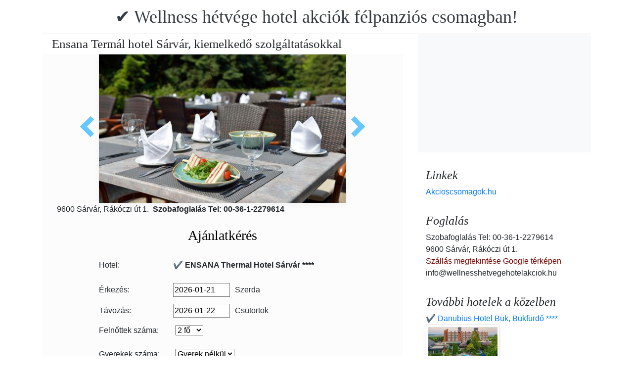

--- FILE ---
content_type: text/html; charset=UTF-8
request_url: https://www.wellnesshetvegehotelakciok.hu/health-spa-resort-thermal-hotel-sarvar/sarvar-hotels-danubius-health-spa-resort-terrace.jpg.hu.html
body_size: 7070
content:
<!doctype html><html lang="hu"><head>
<meta charset="utf-8">
<meta name="viewport" content="width=device-width, initial-scale=1, shrink-to-fit=no">
<title>Ensana Termál hotel Sárvár, kiemelkedő szolgáltatásokkal</title>
<meta name="keywords" content="Ensana Termál hotel Sárvár, kiemelkedő szolgáltatásokkal">
<meta name="description" content="Ensana Termál hotel Sárvár, kiemelkedő szolgáltatásokkal">
<meta name="google-site-verification" content="6XIZcJBu3GyJaCRGcQB87mrkyampi62MGKKCbXMxGa4" />
<link rel="stylesheet" href="https://cdnjs.cloudflare.com/ajax/libs/twitter-bootstrap/4.6.0/css/bootstrap.min.css" integrity="sha512-P5MgMn1jBN01asBgU0z60Qk4QxiXo86+wlFahKrsQf37c9cro517WzVSPPV1tDKzhku2iJ2FVgL67wG03SGnNA==" crossorigin="anonymous" />
<link href="/style.css" rel="stylesheet">
<link rel="stylesheet" href="https://cdnjs.cloudflare.com/ajax/libs/bootstrap-daterangepicker/3.0.5/daterangepicker.min.css" integrity="sha512-rBi1cGvEdd3NmSAQhPWId5Nd6QxE8To4ADjM2a6n0BrqQdisZ/RPUlm0YycDzvNL1HHAh1nKZqI0kSbif+5upQ==" crossorigin="anonymous" />
<meta name="robots" content="index, follow, all">
<meta name="distribution" content="global">
<meta name="audience" content="all">

<meta property="og:title" content="Ensana Termál hotel Sárvár, kiemelkedő szolgáltatásokkal" />
<meta property="og:description" content="Ensana Termál hotel Sárvár, kiemelkedő szolgáltatásokkal" />
<meta property="og:url" content="https://www.wellnesshetvegehotelakciok.hu/health-spa-resort-thermal-hotel-sarvar/sarvar-hotels-danubius-health-spa-resort-terrace.jpg.hu.html" />
<meta property="og:type" content="website" />
<link rel="alternate" hreflang="en" href="https://" /><link rel="alternate" hreflang="hu" href="https://" /><link rel="alternate" hreflang="de" href="https://" /><link rel="alternate" hreflang="es" href="https://" /><link rel="alternate" hreflang="nl" href="https://" /><link rel="alternate" hreflang="ja" href="https://" /><link rel="alternate" hreflang="sv" href="https://" /><link rel="alternate" hreflang="ro" href="https://" /><link rel="alternate" hreflang="fr" href="https://" /><link rel="alternate" hreflang="it" href="https://" /><link rel="alternate" hreflang="pl" href="https://" /><link rel="alternate" hreflang="ru" href="https://" />

</head>
<body>
<div class="container">
<header class="blog-header py-3">
<div class="row flex-nowrap justify-content-between align-items-center">
<div class="col-12 text-center"><a class="blog-header-logo text-dark" href="/" title="✔️ Wellness hétvége hotel akciók félpanziós csomagban!">✔️ Wellness hétvége hotel akciók félpanziós csomagban!</a>
</div></div>
</header></div>
<main class="container">
<div class="row"><div class="col-md-8 blog-main"><div class="blog-post"><div class="container"><div class="center">
<h1 style="font-size:25px; margin:5px;">Ensana Termál hotel Sárvár, kiemelkedő szolgáltatásokkal</h1></div></div>
<div class="content-area blog-page" style="background-color: #FCFCFC; padding-bottom: 55px;">
<div class="container"><div class="row"><div class="col-md-12 pl0 center">
<section id="id-100" class="post single"><div class="post-header single"><div class="image"><table border="0" width="100%"><tr><td width="25%" valign="middle" align="right"><a class="arrow left" id="elozo-kep" href="restaurant-in-sarvar-thermal-hotel-sarvar.jpg.hu.html" title="restaurant-in-sarvar-thermal-hotel-sarvar.jpg.hu.html"></a><td align="center"><img class="box-shadow " style="width:500px;height:300px;" title="Ensana Termál hotel Sárvár, kiemelkedő szolgáltatásokkal" alt="Ensana Termál hotel Sárvár, kiemelkedő szolgáltatásokkal" src="/img/hotel/96/n/sarvar-hotels-danubius-health-spa-resort-terrace.jpg">
</td><td width="25%" valign="middle" align="left"><a class="arrow right" id="kovetkezo-kep" href="wellness-wochenende-in-sarvar-thermalhotel-sarvar.jpg.hu.html" title="wellness-wochenende-in-sarvar-thermalhotel-sarvar.jpg.hu.html"></a></td></tr></table></div><div class="center">
<div class="col-sm-12"><div class="author-category">
9600 Sárvár, Rákóczi út 1.  <b>Szobafoglalás Tel: 00-36-1-2279614</b>
</div></div></div><br>
<script src="https://cdnjs.cloudflare.com/ajax/libs/jquery/3.6.0/jquery.min.js" integrity="sha512-894YE6QWD5I59HgZOGReFYm4dnWc1Qt5NtvYSaNcOP+u1T9qYdvdihz0PPSiiqn/+/3e7Jo4EaG7TubfWGUrMQ==" crossorigin="anonymous"></script>
<script>
$(document).ready(function(){
$("#gyerekek2").change(function(){
$(this).find("option:selected").each(function(){
var optionValue = $(this).attr("value");
if(optionValue){
$(".2box").not("." + optionValue).hide();
for (var i = 0; i <= optionValue; i++) {
$("." + i).show();
}
}else{
$(".2box").hide();
}
});
}).change();
});
</script><div class="col-md-12 text-center"><a style="color:#000;" id="ajanlatkeres"><h3>Ajánlatkérés</h3></a></div>
<br><form method="post" action="https://www.hoteltelnet.hu/feldolgoz.php?ajanlat=ok&domain=www.wellnesshetvegehotelakciok.hu">
<center><div style="max-width:500px; text-align:left;">
<div style="width:150px; display:inline-block; text-align:left;">Hotel:</div><div style="width:300px; display:inline-block; text-align:left;"> <b>✔️ ENSANA Thermal Hotel Sárvár ****</b></div><br><br>
<div style="width:150px; display:inline-block; text-align:left;">Érkezés: </div><input name="erkezes" id="erkezes2" type="text" onchange="erkezes2_nap()" required autocomplete="off" readonly style="max-width:115px; border:1px solid grey;"><p style="display:inline-block; margin-left:10px;" id="erk_nap"></p><br>  
<div style="width:150px; display:inline-block; text-align:left;">Távozás: </div><input name="tavozas"  id="tavozas2" type="text" onchange="tavozas2_nap()" required  autocomplete="off" readonly style="max-width:115px; border:1px solid grey;"><p style="display:inline-block; margin-left:10px;" id="tav_nap"></p><br>  
<div style="width:150px; display:inline-block; text-align:left;">Felnőttek száma:</div>
<select id="felnottek" name="felnottek"><option value="1" >1 fő</option><option value="2" selected>2 fő</option><option value="3" >3 fő</option><option value="4" >4 fő</option><option value="5" >5 fő</option><option value="6" >6 fő</option><option value="7" >7 fő</option><option value="8" >8 fő</option><option value="9" >9 fő</option><option value="10" >10 fő</option><option value="11" >11 fő</option><option value="12" >12 fő</option><option value="13" >13 fő</option><option value="14" >14 fő</option><option value="15" >15 fő</option><option value="16" >16 fő</option><option value="17" >17 fő</option><option value="18" >18 fő</option><option value="19" >19 fő</option><option value="20" >20 fő</option></select><br><br><div style="width:150px; display:inline-block; text-align:left">Gyerekek száma:</div>
<select id="gyerekek2" name="gyerekek">
<option value="">Gyerek nélkül</option><option value="1">1 Gyerek</option><option value="2">2 Gyerek</option><option value="3">3 Gyerek</option></select><br> <div class="1 2box"><div style="width:150px; display:inline-block; text-align:left;">1. gyerek életkora  </div><select name="child-1">
<option value="">Válasszon!</option> <option value="1">1 Éves</option><option value="2">2 Éves</option><option value="3">3 Éves</option><option value="4">4 Éves</option><option value="5">5 Éves</option><option value="6">6 Éves</option><option value="7">7 Éves</option><option value="8">8 Éves</option><option value="9">9 Éves</option><option value="10">10 Éves</option><option value="11">11 Éves</option><option value="12">12 Éves</option><option value="13">13 Éves</option><option value="14">14 Éves</option><option value="15">15 Éves</option><option value="16">16 Éves</option><option value="17">17 Éves</option><option value="18">18 Éves</option></select></div> <div class="2 2box"><div style="width:150px; display:inline-block; text-align:left;">2. gyerek életkora  </div><select name="child-2">
<option value="">Válasszon!</option> <option value="1">1 Éves</option><option value="2">2 Éves</option><option value="3">3 Éves</option><option value="4">4 Éves</option><option value="5">5 Éves</option><option value="6">6 Éves</option><option value="7">7 Éves</option><option value="8">8 Éves</option><option value="9">9 Éves</option><option value="10">10 Éves</option><option value="11">11 Éves</option><option value="12">12 Éves</option><option value="13">13 Éves</option><option value="14">14 Éves</option><option value="15">15 Éves</option><option value="16">16 Éves</option><option value="17">17 Éves</option><option value="18">18 Éves</option></select></div> <div class="3 2box"><div style="width:150px; display:inline-block; text-align:left;">3. gyerek életkora  </div><select name="child-3">
<option value="">Válasszon!</option> <option value="1">1 Éves</option><option value="2">2 Éves</option><option value="3">3 Éves</option><option value="4">4 Éves</option><option value="5">5 Éves</option><option value="6">6 Éves</option><option value="7">7 Éves</option><option value="8">8 Éves</option><option value="9">9 Éves</option><option value="10">10 Éves</option><option value="11">11 Éves</option><option value="12">12 Éves</option><option value="13">13 Éves</option><option value="14">14 Éves</option><option value="15">15 Éves</option><option value="16">16 Éves</option><option value="17">17 Éves</option><option value="18">18 Éves</option></select></div><br>
<div style="width:150px; display:inline-block; text-align:left;">Teljes név: </div><input name="nev" type="text" size="40" value="" required style="max-width:300px; border:1px solid grey;"><br>
<div style="width:150px; display:inline-block; text-align:left;">Telefon: </div><input name="telefon" type="text" size="40"  value="" required style="max-width:300px; border:1px solid grey;"><br>
<div style="width:150px; display:inline-block; text-align:left;">E-mail: </div><input name="email" type="email" size="40"  value="" required style="max-width:300px; border:1px solid grey;"><br>
<input name="hotelid" type="hidden" value="96">
<input name="language" type="hidden" value="7">
<input name="packid" type="hidden" value="0">

<script>
function erkezes2_nap() {
var weekday = ["Vasárnap", "Hétfő", "Kedd", "Szerda", "Csütörtök", "Péntek", "Szombat"];
var d = document.getElementById("erkezes2").value;
var mydate = new Date(d);
var n = mydate.getDay()
document.getElementById("erk_nap").innerHTML = weekday[n];
}
function tavozas2_nap() {
var weekday = ["Vasárnap", "Hétfő", "Kedd", "Szerda", "Csütörtök", "Péntek", "Szombat"];
var d = document.getElementById("tavozas2").value;
var mydate = new Date(d);
var n = mydate.getDay()
document.getElementById("tav_nap").innerHTML = weekday[n];
}
</script>
</div>

<div style="width:500px; display:inline-block; text-align:left;">Megjegyzés:</div> <br><textarea name="megjegyzes" style="width:500px;" rows="5"></textarea><br>
<br><input type="checkbox" required> Az Általános Felhasználási Feltételeket és Adatkezelési Szabályzatot megismertem és elfogadom.
<br><br><input type="submit" class="btn btn-success" style="width:250px;" value="Ajánlatot kérek">
</form><center><center>
<div class="mt-3 mb-2">
<a href="/health-spa-resort-thermal-hotel-sarvar/index.hu.html" title="Vissza a  szálláshoz" class="btn btn-primary mx-auto text-white">Vissza a  szálláshoz</a>
</div></center><div class="cim-doboz2"><a style="color:#000;" name="akcioscsomagok">Akciós csomagok - ✔️ ENSANA Thermal Hotel Sárvár ****</a></div> </center><br><div class='border rounded border-success  box-shadow p-2' style='text-align:left; margin-bottom:5px;'>
<img class='border border-success' width='150px' style='height:100px; float:left; margin-right:10px;' src='/img/hotel/96/index.jpg'><a href='https://www.wellnesshetvegehotelakciok.hu/health-spa-resort-thermal-hotel-sarvar/pack-19514-⛄️-ev-eleji-wellness-akcio-sarvaron-felpanzioval.hu.html' title='⛄️ Év eleji wellness akció Sárváron félpanzióval  (min. 2 éj)'>⛄️ Év eleji wellness akció Sárváron félpanzióval  (min. 2 éj) </a><b><br>2026.01.05 - 2026.03.13</b><br><p>&Eacute;v eleji wellness akci&oacute; S&aacute;rv&aacute;ron f&eacute;lpanzi&oacute;val&nbsp;(min. 2 &eacute;j) 25.600 Ft / fő / &eacute;j &aacute;rt&oacute;l / bőv&iacute;tett f&eacute;lpanzi&oacute; / spa &eacute;s szaunavil&aacute;g korl&aacute;tlan haszn&aacute;lata / ingyenes wifi /</p><script type="application/ld+json">
{
"@context": "http://schema.org",
"@type": "Event",
"name": "⛄️ Év eleji wellness akció Sárváron félpanzióval (min. 2 éj)",
"url": "https://www.wellnesshetvegehotelakciok.hu/health-spa-resort-thermal-hotel-sarvar/pack-19514-⛄️-ev-eleji-wellness-akcio-sarvaron-felpanzioval.hu.html",
"startDate": "2026-01-05 00:00:00 T00:00:00",
"endDate": "2026-03-13 00:00:00 T23:59:59",
"image": "https://www.wellnesshetvegehotelakciok.hu/img/hotel/96/index.jpg",
"description": "<p>&Eacute;v eleji wellness akci&oacute; S&aacute;rv&aacute;ron f&eacute;lpanzi&oacute;val&nbsp;(min. 2 &eacute;j) 25.600 Ft / fő / &eacute;j &aacute;rt&oacute;l / bőv&iacute;tett f&eacute;lpanzi&oacute; / spa &eacute;s szaunavil&aacute;g korl&aacute;tlan haszn&aacute;lata / ingyenes wifi /</p>",
"location": {
"@type": "place",
"address": "9600 Sárvár, Rákóczi út 1. ",
"name": "✔️ ENSANA Thermal Hotel Sárvár"
},
"offers": {
"@type": "Offer",
"url": "https://www.wellnesshetvegehotelakciok.hu/health-spa-resort-thermal-hotel-sarvar/pack-19514-⛄️-ev-eleji-wellness-akcio-sarvaron-felpanzioval.hu.html",
"availability": "http://schema.org/InStock",
"validFrom": "2026-01-05 00:00:00 T00:00:00",
"validThrough": "2026-03-13 00:00:00 T23:59:59",
"price": "25.600",
"priceCurrency": "HUF"
}
}
</script><div style="margin-left:165px;"><b>Félpanzióval (reggeli vacsora)</b><br><a class='btn btn-success mr-2 btn-sm' href='https://www.wellnesshetvegehotelakciok.hu/health-spa-resort-thermal-hotel-sarvar/pack-19514-⛄️-ev-eleji-wellness-akcio-sarvaron-felpanzioval.hu.html' title='⛄️ Év eleji wellness akció Sárváron félpanzióval (min. 2 éj)'>Megtekintés</a></div></div><div class='border rounded border-success  box-shadow p-2' style='text-align:left; margin-bottom:5px;'>
<img class='border border-success' width='150px' style='height:100px; float:left; margin-right:10px;' src='/img/hotel/96/index.jpg'><a href='https://www.wellnesshetvegehotelakciok.hu/health-spa-resort-thermal-hotel-sarvar/pack-19075-✔️-husveti-akcio-az-ensana-hotelben-sarvaron.hu.html' title='✔️ Húsvéti akció az Ensana Hotelben Sárváron  (min. 3 éj)'>✔️ Húsvéti akció az Ensana Hotelben Sárváron  (min. 3 éj) </a><b><br>2026.04.03 - 2026.04.06</b><br><p>H&uacute;sv&eacute;ti akci&oacute; az Ensana Hotelben S&aacute;rv&aacute;ron (min. 3 &eacute;j) 36.600 Ft / fő / &eacute;j &aacute;rt&oacute;l / bőv&iacute;tett f&eacute;lpanzi&oacute; / wellness / spa &eacute;s szaunavil&aacute;g korl&aacute;tlan haszn&aacute;lata / ingyenes wifi /</p><script type="application/ld+json">
{
"@context": "http://schema.org",
"@type": "Event",
"name": "✔️ Húsvéti akció az Ensana Hotelben Sárváron (min. 3 éj)",
"url": "https://www.wellnesshetvegehotelakciok.hu/health-spa-resort-thermal-hotel-sarvar/pack-19075-✔️-husveti-akcio-az-ensana-hotelben-sarvaron.hu.html",
"startDate": "2026-04-03 00:00:00 T00:00:00",
"endDate": "2026-04-06 00:00:00 T23:59:59",
"image": "https://www.wellnesshetvegehotelakciok.hu/img/hotel/96/index.jpg",
"description": "<p>H&uacute;sv&eacute;ti akci&oacute; az Ensana Hotelben S&aacute;rv&aacute;ron (min. 3 &eacute;j) 36.600 Ft / fő / &eacute;j &aacute;rt&oacute;l / bőv&iacute;tett f&eacute;lpanzi&oacute; / wellness / spa &eacute;s szaunavil&aacute;g korl&aacute;tlan haszn&aacute;lata / ingyenes wifi /</p>",
"location": {
"@type": "place",
"address": "9600 Sárvár, Rákóczi út 1. ",
"name": "✔️ ENSANA Thermal Hotel Sárvár"
},
"offers": {
"@type": "Offer",
"url": "https://www.wellnesshetvegehotelakciok.hu/health-spa-resort-thermal-hotel-sarvar/pack-19075-✔️-husveti-akcio-az-ensana-hotelben-sarvaron.hu.html",
"availability": "http://schema.org/InStock",
"validFrom": "2026-04-03 00:00:00 T00:00:00",
"validThrough": "2026-04-06 00:00:00 T23:59:59",
"price": "36.600",
"priceCurrency": "HUF"
}
}
</script><div style="margin-left:165px;"><b>Félpanzióval (reggeli vacsora)</b><br><a class='btn btn-success mr-2 btn-sm' href='https://www.wellnesshetvegehotelakciok.hu/health-spa-resort-thermal-hotel-sarvar/pack-19075-✔️-husveti-akcio-az-ensana-hotelben-sarvaron.hu.html' title='✔️ Húsvéti akció az Ensana Hotelben Sárváron (min. 3 éj)'>Megtekintés</a></div></div><div class='border rounded border-success  box-shadow p-2' style='text-align:left; margin-bottom:5px;'>
<img class='border border-success' width='150px' style='height:100px; float:left; margin-right:10px;' src='/img/hotel/96/index.jpg'><a href='https://www.wellnesshetvegehotelakciok.hu/health-spa-resort-thermal-hotel-sarvar/pack-19588-✔️-punkosdi-akcio-sarvaron-az-ensana-hotelben.hu.html' title='✔️ Pünkösdi akció Sárváron az Ensana Hotelben  (min. 3 éj)'>✔️ Pünkösdi akció Sárváron az Ensana Hotelben  (min. 3 éj) </a><b><br>2026.05.22 - 2026.05.25</b><br><p>P&uuml;nk&ouml;sdi akci&oacute; S&aacute;rv&aacute;ron az Ensana Health Spa Hotelben (min. 3 &eacute;j)&nbsp;29.400 Ft /&nbsp;fő / &eacute;j &aacute;rt&oacute;l / bőv&iacute;tett f&eacute;lpanzi&oacute; / wellness / spa &eacute;s szaunavil&aacute;g korl&aacute;tlan haszn&aacute;lata / ingyenes wifi /</p><script type="application/ld+json">
{
"@context": "http://schema.org",
"@type": "Event",
"name": "✔️ Pünkösdi akció Sárváron az Ensana Hotelben (min. 3 éj)",
"url": "https://www.wellnesshetvegehotelakciok.hu/health-spa-resort-thermal-hotel-sarvar/pack-19588-✔️-punkosdi-akcio-sarvaron-az-ensana-hotelben.hu.html",
"startDate": "2026-05-22 00:00:00 T00:00:00",
"endDate": "2026-05-25 00:00:00 T23:59:59",
"image": "https://www.wellnesshetvegehotelakciok.hu/img/hotel/96/index.jpg",
"description": "<p>P&uuml;nk&ouml;sdi akci&oacute; S&aacute;rv&aacute;ron az Ensana Health Spa Hotelben (min. 3 &eacute;j)&nbsp;29.400 Ft /&nbsp;fő / &eacute;j &aacute;rt&oacute;l / bőv&iacute;tett f&eacute;lpanzi&oacute; / wellness / spa &eacute;s szaunavil&aacute;g korl&aacute;tlan haszn&aacute;lata / ingyenes wifi /</p>",
"location": {
"@type": "place",
"address": "9600 Sárvár, Rákóczi út 1. ",
"name": "✔️ ENSANA Thermal Hotel Sárvár"
},
"offers": {
"@type": "Offer",
"url": "https://www.wellnesshetvegehotelakciok.hu/health-spa-resort-thermal-hotel-sarvar/pack-19588-✔️-punkosdi-akcio-sarvaron-az-ensana-hotelben.hu.html",
"availability": "http://schema.org/InStock",
"validFrom": "2026-05-22 00:00:00 T00:00:00",
"validThrough": "2026-05-25 00:00:00 T23:59:59",
"price": "29.400",
"priceCurrency": "HUF"
}
}
</script><div style="margin-left:165px;"><b>Félpanzióval (reggeli vacsora)</b><br><a class='btn btn-success mr-2 btn-sm' href='https://www.wellnesshetvegehotelakciok.hu/health-spa-resort-thermal-hotel-sarvar/pack-19588-✔️-punkosdi-akcio-sarvaron-az-ensana-hotelben.hu.html' title='✔️ Pünkösdi akció Sárváron az Ensana Hotelben (min. 3 éj)'>Megtekintés</a></div></div><div class='border rounded border-success  box-shadow p-2' style='text-align:left; margin-bottom:5px;'>
<img class='border border-success' width='150px' style='height:100px; float:left; margin-right:10px;' src='/img/hotel/96/index.jpg'><a href='https://www.wellnesshetvegehotelakciok.hu/health-spa-resort-thermal-hotel-sarvar/pack-4821-✔️-tavaszi-wellness-akcio-a-thermal-sarvar-ensana-hotelben.hu.html' title='✔️ Tavaszi wellness akció a Thermal Sárvár Ensana Hotelben  (min. 2 éj)'>✔️ Tavaszi wellness akció a Thermal Sárvár Ensana Hotelben  (min. 2 éj) </a><b><br>2026.03.13 - 2026.06.19</b><br><p>Tavaszi wellness akci&oacute; a Thermal S&aacute;rv&aacute;r Ensana Hotelben (min. 2 &eacute;j) 27.400 Ft / fő / &eacute;j &aacute;rt&oacute;l / bőv&iacute;tett f&eacute;lpanzi&oacute; / spa &eacute;s szaunavil&aacute;g korl&aacute;tlan haszn&aacute;lata / ingyenes wifi /</p><script type="application/ld+json">
{
"@context": "http://schema.org",
"@type": "Event",
"name": "✔️ Tavaszi wellness akció a Thermal Sárvár Ensana Hotelben (min. 2 éj)",
"url": "https://www.wellnesshetvegehotelakciok.hu/health-spa-resort-thermal-hotel-sarvar/pack-4821-✔️-tavaszi-wellness-akcio-a-thermal-sarvar-ensana-hotelben.hu.html",
"startDate": "2026-03-13 00:00:00 T00:00:00",
"endDate": "2026-06-19 00:00:00 T23:59:59",
"image": "https://www.wellnesshetvegehotelakciok.hu/img/hotel/96/index.jpg",
"description": "<p>Tavaszi wellness akci&oacute; a Thermal S&aacute;rv&aacute;r Ensana Hotelben (min. 2 &eacute;j) 27.400 Ft / fő / &eacute;j &aacute;rt&oacute;l / bőv&iacute;tett f&eacute;lpanzi&oacute; / spa &eacute;s szaunavil&aacute;g korl&aacute;tlan haszn&aacute;lata / ingyenes wifi /</p>",
"location": {
"@type": "place",
"address": "9600 Sárvár, Rákóczi út 1. ",
"name": "✔️ ENSANA Thermal Hotel Sárvár"
},
"offers": {
"@type": "Offer",
"url": "https://www.wellnesshetvegehotelakciok.hu/health-spa-resort-thermal-hotel-sarvar/pack-4821-✔️-tavaszi-wellness-akcio-a-thermal-sarvar-ensana-hotelben.hu.html",
"availability": "http://schema.org/InStock",
"validFrom": "2026-03-13 00:00:00 T00:00:00",
"validThrough": "2026-06-19 00:00:00 T23:59:59",
"price": "27.400",
"priceCurrency": "HUF"
}
}
</script><div style="margin-left:165px;"><b>Félpanzióval (reggeli vacsora)</b><br><a class='btn btn-success mr-2 btn-sm' href='https://www.wellnesshetvegehotelakciok.hu/health-spa-resort-thermal-hotel-sarvar/pack-4821-✔️-tavaszi-wellness-akcio-a-thermal-sarvar-ensana-hotelben.hu.html' title='✔️ Tavaszi wellness akció a Thermal Sárvár Ensana Hotelben (min. 2 éj)'>Megtekintés</a></div></div><div class='border rounded border-success  box-shadow p-2' style='text-align:left; margin-bottom:5px;'>
<img class='border border-success' width='150px' style='height:100px; float:left; margin-right:10px;' src='/img/hotel/96/index.jpg'><a href='https://www.wellnesshetvegehotelakciok.hu/health-spa-resort-thermal-hotel-sarvar/pack-19076-✔️-thermal-sarvar-ensana-hotel-nyari-wellness-elmenyek-.hu.html' title='✔️ Thermal Sárvár Ensana Hotel nyári wellness élmények   (min. 2 éj)'>✔️ Thermal Sárvár Ensana Hotel nyári wellness élmények   (min. 2 éj) </a><b><br>2026.06.19 - 2026.08.31</b><br><p>Thermal S&aacute;rv&aacute;r Ensana Hotel ny&aacute;ri wellness &eacute;lm&eacute;nyek (min. 2 &eacute;j) 31.400 Ft / fő / &eacute;j &aacute;rt&oacute;l / bőv&iacute;tett f&eacute;lpanzi&oacute; / wellness / spa &eacute;s szaunavil&aacute;g korl&aacute;tlan haszn&aacute;lata / ingyenes wifi /</p><script type="application/ld+json">
{
"@context": "http://schema.org",
"@type": "Event",
"name": "✔️ Thermal Sárvár Ensana Hotel nyári wellness élmények  (min. 2 éj)",
"url": "https://www.wellnesshetvegehotelakciok.hu/health-spa-resort-thermal-hotel-sarvar/pack-19076-✔️-thermal-sarvar-ensana-hotel-nyari-wellness-elmenyek-.hu.html",
"startDate": "2026-06-19 00:00:00 T00:00:00",
"endDate": "2026-08-31 00:00:00 T23:59:59",
"image": "https://www.wellnesshetvegehotelakciok.hu/img/hotel/96/index.jpg",
"description": "<p>Thermal S&aacute;rv&aacute;r Ensana Hotel ny&aacute;ri wellness &eacute;lm&eacute;nyek (min. 2 &eacute;j) 31.400 Ft / fő / &eacute;j &aacute;rt&oacute;l / bőv&iacute;tett f&eacute;lpanzi&oacute; / wellness / spa &eacute;s szaunavil&aacute;g korl&aacute;tlan haszn&aacute;lata / ingyenes wifi /</p>",
"location": {
"@type": "place",
"address": "9600 Sárvár, Rákóczi út 1. ",
"name": "✔️ ENSANA Thermal Hotel Sárvár"
},
"offers": {
"@type": "Offer",
"url": "https://www.wellnesshetvegehotelakciok.hu/health-spa-resort-thermal-hotel-sarvar/pack-19076-✔️-thermal-sarvar-ensana-hotel-nyari-wellness-elmenyek-.hu.html",
"availability": "http://schema.org/InStock",
"validFrom": "2026-06-19 00:00:00 T00:00:00",
"validThrough": "2026-08-31 00:00:00 T23:59:59",
"price": "31.400",
"priceCurrency": "HUF"
}
}
</script><div style="margin-left:165px;"><b>Félpanzióval (reggeli vacsora)</b><br><a class='btn btn-success mr-2 btn-sm' href='https://www.wellnesshetvegehotelakciok.hu/health-spa-resort-thermal-hotel-sarvar/pack-19076-✔️-thermal-sarvar-ensana-hotel-nyari-wellness-elmenyek-.hu.html' title='✔️ Thermal Sárvár Ensana Hotel nyári wellness élmények  (min. 2 éj)'>Megtekintés</a></div></div></div><center><center><div class="mt-3"><a href="/health-spa-resort-thermal-hotel-sarvar/index.hu.html" title="Vissza a  szálláshoz" class="btn btn-primary mx-auto text-white">Vissza a  szálláshoz</a>
</div></center></section></div></div></div></div></div></div>
<aside class="col-md-4 blog-sidebar">
<div class="p-3 mb-3 bg-light rounded"><p class="mb-0"><ins class="bookingaff" data-aid="1853353" data-target_aid="1853353" data-prod="nsb" data-width="315" data-height="200" data-lang="ualng"><!-- Anything inside will go away once widget is loaded. --><a href="https://www.booking.com?aid=1853353">Booking.com</a></ins><script>(function(d, sc, u) {var s = d.createElement(sc), p = d.getElementsByTagName(sc)[0];s.type = "text/javascript";s.async = true;s.src = u + "?v=" + (+new Date());p.parentNode.insertBefore(s,p);})(document, "script", "https://aff.bstatic.com/static/affiliate_base/js/flexiproduct.js");</script></p>
</div>
<div class="p-3"><h4 class="font-italic">Linkek</h4>
<ol class="list-unstyled mb-0"><li><a href="https://www.akcioscsomagok.hu" title="Akcioscsomagok.hu">Akcioscsomagok.hu</a></li></ol>
</div>
<div class="p-3"><h4 class="font-italic">Foglalás</h4>
<ol class="list-unstyled mb-0"><li>Szobafoglalás Tel: 00-36-1-2279614</li><li>9600 Sárvár, Rákóczi út 1. </li>
<li><a target="_blank" style="color:#730300;" href="https://maps.google.com/?q=9600 Sárvár, Rákóczi út 1. " title="Szállás megtekintése Google térképen">Szállás megtekintése Google térképen</a></li><li>info@wellnesshetvegehotelakciok.hu</li></ol></div><div class="p-3">
<h4 class="font-italic">További hotelek a közelben</h4>
<ol class="list-unstyled mb-0">
<div><a href="https://www.hoteltelnet.hu/hu/thermalhotelbuk/" title="✔️ Danubius Hotel Bük, Bükfürdő ****">✔️ Danubius Hotel Bük, Bükfürdő ****</a><br><img class="box-shadow img-thumbnail" style="width:150px; height:100px;" align="center" src="/img/hotel/95/index.jpg"  alt="✔️ Danubius Hotel Bük, Bükfürdő ****" title="✔️ Danubius Hotel Bük, Bükfürdő ****"  /></div><div><a href="https://www.hoteltelnet.hu/hu/hotel-caramell-bukfurdo-holistic-spa-wellness-hotel/" title="✔️ Hotel Caramell Bükfürdő ****">✔️ Hotel Caramell Bükfürdő ****</a><br><img class="box-shadow img-thumbnail" style="width:150px; height:100px;" align="center" src="/img/hotel/140/index.jpg"  alt="✔️ Hotel Caramell Bükfürdő ****" title="✔️ Hotel Caramell Bükfürdő ****"  /></div><div><a href="https://www.hoteltelnet.hu/hu/hotel-piroska-bukfurdo-health-wellness-hotel/" title="✔️ Hotel Piroska Bük, Bükfürdő ****">✔️ Hotel Piroska Bük, Bükfürdő ****</a><br><img class="box-shadow img-thumbnail" style="width:150px; height:100px;" align="center" src="/img/hotel/160/index.jpg"  alt="✔️ Hotel Piroska Bük, Bükfürdő ****" title="✔️ Hotel Piroska Bük, Bükfürdő ****"  /></div><div><a href="https://www.hoteltelnet.hu/hu/hotel-villa-classica-papa-hungary/" title="✔️ Hotel Villa Classica Pápa ****">✔️ Hotel Villa Classica Pápa ****</a><br><img class="box-shadow img-thumbnail" style="width:150px; height:100px;" align="center" src="/img/hotel/198/index.jpg"  alt="✔️ Hotel Villa Classica Pápa ****" title="✔️ Hotel Villa Classica Pápa ****"  /></div><div><a href="https://www.hoteltelnet.hu/hu/hotel-irottko-koszeg/" title="✔️ Hotel Írottkő Kőszeg ***">✔️ Hotel Írottkő Kőszeg ***</a><br><img class="box-shadow img-thumbnail" style="width:150px; height:100px;" align="center" src="/img/hotel/279/index.jpg"  alt="✔️ Hotel Írottkő Kőszeg ***" title="✔️ Hotel Írottkő Kőszeg ***"  /></div><div><a href="https://www.hoteltelnet.hu/hu/hotel-kapitany-sumeg/" title="✔️ Hotel Kapitány Wellness Sümeg ****">✔️ Hotel Kapitány Wellness Sümeg ****</a><br><img class="box-shadow img-thumbnail" style="width:150px; height:100px;" align="center" src="/img/hotel/304/index.jpg"  alt="✔️ Hotel Kapitány Wellness Sümeg ****" title="✔️ Hotel Kapitány Wellness Sümeg ****"  /></div><div><a href="https://www.hoteltelnet.hu/hu/jufa-vulkan-thermal-resort-hotel-celldomolk/" title="✔️ Vulkán Wellness Hotel Celldömölk ****">✔️ Vulkán Wellness Hotel Celldömölk ****</a><br><img class="box-shadow img-thumbnail" style="width:150px; height:100px;" align="center" src="/img/hotel/353/index.jpg"  alt="✔️ Vulkán Wellness Hotel Celldömölk ****" title="✔️ Vulkán Wellness Hotel Celldömölk ****"  /></div>
</ol></div>
<div class="p-3">
<div style="background-color:rgb(255,102,0); padding:10px; color:#fff !important;"><span style="font-weight:bold; color:#fff;">T&ouml;ltse le az akcioscsomagok.hu mobil applik&aacute;ci&oacute;t, hogy minden k&uuml;ty&uuml;j&eacute;n, mobilj&aacute;n &ouml;nnel legyen az &ouml;sszes akci&oacute;s sz&aacute;ll&aacute;s!</span><br><div class="text-center" style="clear:both; color:#fff;"><a href="https://play.google.com/store/apps/details?id=hu.hoteltelnet.akcioscsomagok" title="Akciós csomagok alkalmazás"><img style="width:200px;" alt="Get it on Google Play" src="/assets/img/hu_badge_web_generic.png"></a></div><div style="width:90%; color:#fff;"><br><img src="/assets/img/tick.png" alt="OK Gomb">&nbsp;Magyarorsz&aacute;gi sz&aacute;llod&aacute;k akci&oacute;s csomagaj&aacute;nlatai egy helyen.<br><br><img src="/assets/img/tick.png" alt="OK Gomb">&nbsp;A legjobb magyarorsz&aacute;gi wellness sz&aacute;llod&aacute;k akci&oacute;s csomagaj&aacute;nlatai a legjobb &aacute;rakon.<br><br><img src="/assets/img/tick.png" alt="OK Gomb">&nbsp;A mobilalkalmaz&aacute;s let&ouml;lt&eacute;s&eacute;vel gyorsan &eacute;s egyszer&utilde;en foglalhat.<br></div></div>
</div> <div class="p-3">

</div> 
</aside>
</div><!-- /.row -->
</main><!-- /.container -->
<footer class="blog-footer mx-auto ">
<div class="col-md-6 mx-auto pb-5">
<div class="pb-2">
<a href="https://www.wellnesshetvegehotelakciok.hu" title="https://www.wellnesshetvegehotelakciok.hu"> www.wellnesshetvegehotelakciok.hu
</a> Copyright &copy; 2002 - 2026   Tel: +36 (1) 227-9614 
<br>
<a href="https://www.wellnesshetvegehotelakciok.hu/" title="✔️ Wellness hétvége hotel akciók félpanziós csomagban!">✔️ Wellness hétvége hotel akciók félpanziós csomagban! </a> 
 |
<a href="https://www.wellnesshetvegehotelakciok.hu/aff/index.hu.html" title="Általános felhasználási feltételek">Általános felhasználási feltételek</a> |
<a href="https://www.wellnesshetvegehotelakciok.hu/privacy/index.hu.html" title="Adatvédelmi irányelvek">Adatvédelmi irányelvek</a> 
</div><img style="float:left;" src="/assets/img/google.jpg" alt="Google" /><form style="float:left;" action="https://www.google.com/cse" id="cse-search-box"><input type="hidden" name="cx" value="009374083852341115572:j757fqq-sji" /><input type="hidden" name="ie" value="UTF-8" /><input type="text" name="q" size="31" /><input type="submit" name="sa" value="Search" class="normal" /></form>
</div> 
</footer>
<script src="https://cdn.jsdelivr.net/npm/cookie-bar/cookiebar-latest.min.js?theme=flying&always=1&scrolling=1"></script>
<script src="https://cdnjs.cloudflare.com/ajax/libs/jquery/3.6.0/jquery.min.js" integrity="sha512-894YE6QWD5I59HgZOGReFYm4dnWc1Qt5NtvYSaNcOP+u1T9qYdvdihz0PPSiiqn/+/3e7Jo4EaG7TubfWGUrMQ==" crossorigin="anonymous"></script>
<script src="https://cdnjs.cloudflare.com/ajax/libs/twitter-bootstrap/4.6.0/js/bootstrap.min.js" integrity="sha512-XKa9Hemdy1Ui3KSGgJdgMyYlUg1gM+QhL6cnlyTe2qzMCYm4nAZ1PsVerQzTTXzonUR+dmswHqgJPuwCq1MaAg==" crossorigin="anonymous"></script><script src="https://cdnjs.cloudflare.com/ajax/libs/moment.js/2.29.1/moment.min.js" integrity="sha512-qTXRIMyZIFb8iQcfjXWCO8+M5Tbc38Qi5WzdPOYZHIlZpzBHG3L3by84BBBOiRGiEb7KKtAOAs5qYdUiZiQNNQ==" crossorigin="anonymous"></script>
<script src="https://cdnjs.cloudflare.com/ajax/libs/bootstrap-daterangepicker/3.0.5/daterangepicker.js" integrity="sha512-W76C8qrNYavcaycIH9EijxRuswoS+LCqA1+hq+ECrmjzAbe/SHhTgrwA1uc84husS/Gz50mxOEHPzrcd3sxBqQ==" crossorigin="anonymous"></script><script>$(document).ready(function(){
$("#gyerekek").change(function(){
$(this).find("option:selected").each(function(){
var optionValue = $(this).attr("value");
if(optionValue){
$(".box").not("." + optionValue).hide();
for (var i = 0; i <= optionValue; i++) {
$("." + i).show();
$("." + i).css("display", "inline-block");
}} else{
$(".box").hide();
}
});
}).change();
});
$("#erkezes").daterangepicker({
"autoApply": true,
"singleDatePicker": true,
"locale": {
"format": "YYYY-MM-DD",
"separator": " - ",
"applyLabel": "Apply",
"cancelLabel": "Cancel",
"fromLabel": "From",
"toLabel": "To",
"customRangeLabel": "Custom",
"weekLabel": "W",
"daysOfWeek": [
"V",
"H",
"K",
"Sz",
"Cs",
"P",
"Szo"
],
"monthNames": [
"Január",
"Február",
"Március",
"Április",
"Május",
"Június",
"Július",
"Augusztus",
"Szeptember",
"Október",
"November",
"December"
],
"firstDay": 1
},
"startDate": new Date(),
"minDate": new Date()
}, function(start) {
var start1 = moment(start).add(1, 'days');
$('#tavozas').data('daterangepicker').setStartDate(start1.format('YYYY-MM-DD'));
$('#tavozas').data('daterangepicker').setEndDate(start1.format('YYYY-MM-DD'));
$("#tavozas").daterangepicker({
"autoApply": true,
"singleDatePicker": true,
"locale": {
"format": "YYYY-MM-DD",
"separator": " - ",
"applyLabel": "Apply",
"cancelLabel": "Cancel",
"fromLabel": "From",
"toLabel": "To",
"customRangeLabel": "Custom",
"weekLabel": "W",
"daysOfWeek": [
"V",
"H",
"K",
"Sz",
"Cs",
"P",
"Szo"
],
"monthNames": [
"Január",
"Február",
"Március",
"Április",
"Május",
"Június",
"Július",
"Augusztus",
"Szeptember",
"Október",
"November",
"December"
],
"firstDay": 1
},
"startDate": moment(new Date()).add(1, "days"),
"minDate": start1.format('YYYY-MM-DD')
}, function(start, end, label) {
});
$('#erkezes').on('show.daterangepicker', function(ev, picker) {
document.getElementById('erkezes').style.backgroundColor = 'lightgrey';
});
$('#erkezes').on('hide.daterangepicker', function(ev, picker) {
document.getElementById('erkezes').style.backgroundColor = '';
});
$('#erkezes').on('apply.daterangepicker', function(ev, picker) {
document.getElementById('tavozas').focus();
});
$('#tavozas').on('show.daterangepicker', function(ev, picker) {
document.getElementById('tavozas').style.backgroundColor = 'lightgrey';
});
$('#tavozas').on('hide.daterangepicker', function(ev, picker) {
document.getElementById('tavozas').style.backgroundColor = '';
document.getElementById('tavozas').blur();
});
$('#tavozas').on('apply.daterangepicker', function(ev, picker) {
document.getElementById('tavozas').style.backgroundColor = '';
document.getElementById('tavozas').blur();
});
});
$("#tavozas").daterangepicker({
"autoApply": true,
"singleDatePicker": true,
"locale": {
"format": "YYYY-MM-DD",
"separator": " - ",
"applyLabel": "Apply",
"cancelLabel": "Cancel",
"fromLabel": "From",
"toLabel": "To",
"customRangeLabel": "Custom",
"weekLabel": "W",
"daysOfWeek": [
"V",
"H",
"K",
"Sz",
"Cs",
"P",
"Szo"
],
"monthNames": [
"Január",
"Február",
"Március",
"Április",
"Május",
"Június",
"Július",
"Augusztus",
"Szeptember",
"Október",
"November",
"December"
],
"firstDay": 1
},
"startDate": moment(new Date()).add(1, "days"),
"minDate": moment(new Date()).add(1, 'days')
}, function(start, end, label) {
});
$("#erkezes2").daterangepicker({
"autoApply": true,
"singleDatePicker": true,
"locale": {
"format": "YYYY-MM-DD",
"separator": " - ",
"applyLabel": "Apply",
"cancelLabel": "Cancel",
"fromLabel": "From",
"toLabel": "To",
"customRangeLabel": "Custom",
"weekLabel": "W",
"daysOfWeek": [
"V",
"H",
"K",
"Sz",
"Cs",
"P",
"Szo"
],
"monthNames": [
"Január",
"Február",
"Március",
"Április",
"Május",
"Június",
"Július",
"Augusztus",
"Szeptember",
"Október",
"November",
"December"
],
"firstDay": 1
},
"startDate": new Date(),
"minDate": new Date()
}, function(start) {
var start1 = moment(start).add(1, 'days');
$('#tavozas2').data('daterangepicker').setStartDate(start1.format('YYYY-MM-DD'));
$('#tavozas2').data('daterangepicker').setEndDate(start1.format('YYYY-MM-DD'));
$("#tavozas2").daterangepicker({
"autoApply": true,
"singleDatePicker": true,
"locale": {
"format": "YYYY-MM-DD",
"separator": " - ",
"applyLabel": "Apply",
"cancelLabel": "Cancel",
"fromLabel": "From",
"toLabel": "To",
"customRangeLabel": "Custom",
"weekLabel": "W",
"daysOfWeek": [
"V",
"H",
"K",
"Sz",
"Cs",
"P",
"Szo"
],
"monthNames": [
"Január",
"Február",
"Március",
"Április",
"Május",
"Június",
"Július",
"Augusztus",
"Szeptember",
"Október",
"November",
"December"
],
"firstDay": 1
},
"startDate": moment(new Date()).add(1, "days"),
"minDate": start1.format('YYYY-MM-DD')
}, function(start, end, label) {
document.getElementById('tavozas2').style.backgroundColor = '';
document.getElementById('tavozas2').style.backgroundColor = '';
});
$('#erkezes2').on('show.daterangepicker', function(ev, picker) {
document.getElementById('erkezes2').style.backgroundColor = 'lightgrey';
});
$('#erkezes2').on('hide.daterangepicker', function(ev, picker) {
document.getElementById('erkezes2').style.backgroundColor = '';
});
$('#tavozas2').on('show.daterangepicker', function(ev, picker) {
document.getElementById('tavozas2').style.backgroundColor = 'lightgrey';
document.getElementById('tavozas2').focus();
});
$('#tavozas2').on('hide.daterangepicker', function(ev, picker) {
document.getElementById('tavozas2').style.backgroundColor = '';
document.getElementById('tavozas2').blur();
});
$('#erkezes2').on('apply.daterangepicker', function(ev, picker) {
$('#tavozas2').data('daterangepicker').show();
});
});
$("#tavozas2").daterangepicker({
"autoApply": true,
"singleDatePicker": true,
"locale": {
"format": "YYYY-MM-DD",
"separator": " - ",
"applyLabel": "Apply",
"cancelLabel": "Cancel",
"fromLabel": "From",
"toLabel": "To",
"customRangeLabel": "Custom",
"weekLabel": "W",
"daysOfWeek": [
"V",
"H",
"K",
"Sz",
"Cs",
"P",
"Szo"
],
"monthNames": [
"Január",
"Február",
"Március",
"Április",
"Május",
"Június",
"Július",
"Augusztus",
"Szeptember",
"Október",
"November",
"December"
],
"firstDay": 1
},
"startDate": moment(new Date()).add(1, "days"),
"minDate": moment(new Date()).add(1, 'days')
}, function(start, end, label) {
document.getElementById('tavozas2').style.backgroundColor = '';
document.getElementById('tavozas2').style.backgroundColor = '';
});
$(document).ready(function(){
$('[data-toggle="tooltip"]').tooltip();
});

$('#erkezes').on('show.daterangepicker', function(ev, picker) {
document.getElementById('erkezes').style.backgroundColor = 'lightgrey';
});
$('#erkezes').on('hide.daterangepicker', function(ev, picker) {
document.getElementById('erkezes').style.backgroundColor = '';
});
$('#tavozas').on('show.daterangepicker', function(ev, picker) {
document.getElementById('tavozas').style.backgroundColor = 'lightgrey';
});
$('#tavozas').on('hide.daterangepicker', function(ev, picker) {
document.getElementById('tavozas').style.backgroundColor = '';
});
$('#erkezes').on('apply.daterangepicker', function(ev, picker) {
$('#tavozas').data('daterangepicker').show();
});
$('#tavozas').on('apply.daterangepicker', function(ev, picker) {
document.getElementById('tavozas').blur();
});
$('#erkezes2').on('show.daterangepicker', function(ev, picker) {
document.getElementById('erkezes2').style.backgroundColor = 'lightgrey';
});
$('#erkezes2').on('hide.daterangepicker', function(ev, picker) {
document.getElementById('erkezes2').style.backgroundColor = '';
});
$('#tavozas2').on('show.daterangepicker', function(ev, picker) {
document.getElementById('tavozas2').style.backgroundColor = 'lightgrey';
});
$('#tavozas2').on('hide.daterangepicker', function(ev, picker) {
document.getElementById('tavozas2').style.backgroundColor = '';
document.getElementById('tavozas2').blur();
});
$('#erkezes2').on('apply.daterangepicker', function(ev, picker) {
$('#tavozas2').data('daterangepicker').show();
});</script></body></html><!-- 0.0937 -->

--- FILE ---
content_type: text/html; charset=UTF-8
request_url: https://www.booking.com/flexiproduct.html?product=nsb&w=315&h=200&lang=en-US%40posix&aid=1853353&target_aid=1853353&fid=1768979355423&affiliate-link=widget1&
body_size: 1819
content:
<!DOCTYPE html>
<html lang="en">
<head>
    <meta charset="utf-8">
    <meta name="viewport" content="width=device-width, initial-scale=1">
    <title></title>
    <style>
        body {
            font-family: "Arial";
        }
    </style>
    <script type="text/javascript">
    window.awsWafCookieDomainList = ['booking.com'];
    window.gokuProps = {
"key":"AQIDAHjcYu/GjX+QlghicBgQ/7bFaQZ+m5FKCMDnO+vTbNg96AHf0QDR8N4FZ0BkUn8kcucXAAAAfjB8BgkqhkiG9w0BBwagbzBtAgEAMGgGCSqGSIb3DQEHATAeBglghkgBZQMEAS4wEQQMuq52ahLIzXS391ltAgEQgDujRkBXrrIUjgs1lAsFcu/9kgpI/IuavohSG7yE1BYsDzpFl4iqc4edkSwfTozI/iGO7lnWq3QC9N4X1w==",
          "iv":"D549xwFTFAAAAPJs",
          "context":"[base64]/hd3BtuQNphKYpGxCx7ginBzmBy84iEOlIvd5vXw6iZg+uzms/sgVYJRzwFuePzqC/KYSA=="
};
    </script>
    <script src="https://d8c14d4960ca.337f8b16.us-east-2.token.awswaf.com/d8c14d4960ca/a18a4859af9c/f81f84a03d17/challenge.js"></script>
</head>
<body>
    <div id="challenge-container"></div>
    <script type="text/javascript">
        AwsWafIntegration.saveReferrer();
        AwsWafIntegration.checkForceRefresh().then((forceRefresh) => {
            if (forceRefresh) {
                AwsWafIntegration.forceRefreshToken().then(() => {
                    window.location.reload(true);
                });
            } else {
                AwsWafIntegration.getToken().then(() => {
                    window.location.reload(true);
                });
            }
        });
    </script>
    <noscript>
        <h1>JavaScript is disabled</h1>
        In order to continue, we need to verify that you're not a robot.
        This requires JavaScript. Enable JavaScript and then reload the page.
    </noscript>
</body>
</html>